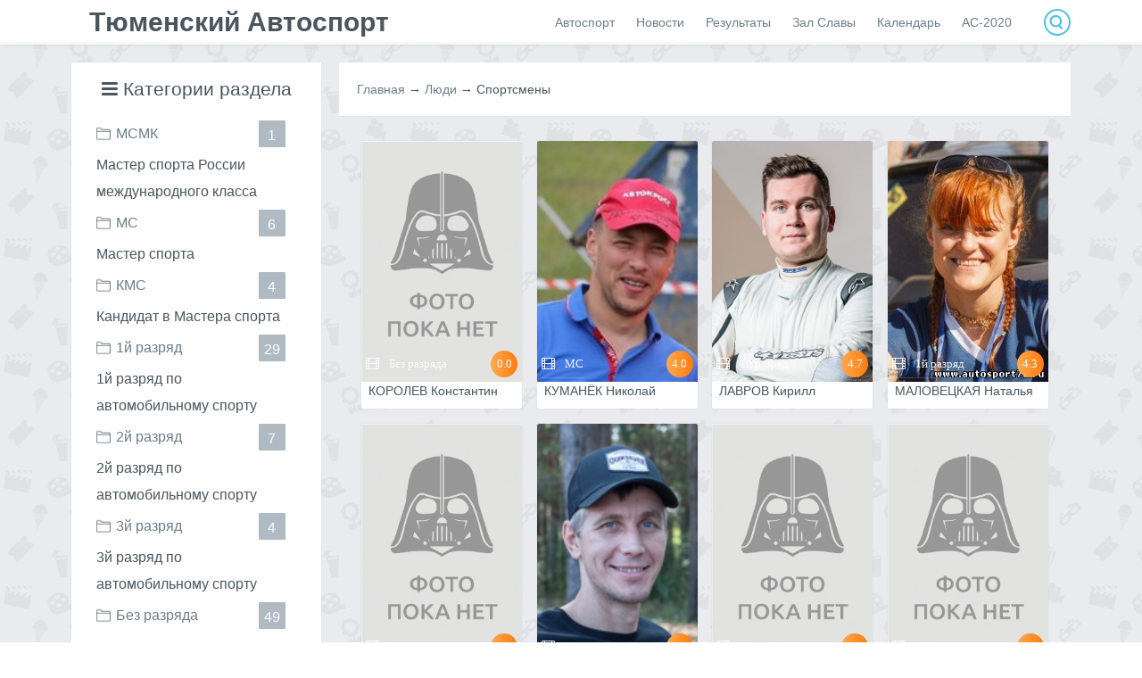

--- FILE ---
content_type: text/html; charset=UTF-8
request_url: https://www.autosport72.ru/load/mastera_sporta/1-5
body_size: 8697
content:
<html>
<head>
<title>Спортсмены - Люди - Сайт Тюменского автоспорта</title>
 <meta charset="utf-8"> 
 <meta http-equiv="X-UA-Compatible" content="IE=edge" />
 <meta name="viewport" content="width=device-width, initial-scale=1, maximum-scale=1">
 <link type="text/css" rel="stylesheet" href="/_st/my.css" />
 
 <!--[if lt IE 9]>
 <script src="http://html5shiv.googlecode.com/svn/trunk/html5.js"></script>
 <![endif]-->

	<link rel="stylesheet" href="/.s/src/base.min.css?v=221308" />
	<link rel="stylesheet" href="/.s/src/layer1.min.css?v=221308" />

	<script src="/.s/src/jquery-1.12.4.min.js"></script>
	
	<script src="/.s/src/uwnd.min.js?v=221308"></script>
	<script src="//s773.ucoz.net/cgi/uutils.fcg?a=uSD&ca=2&ug=999&isp=1&r=0.803301710278468"></script>
	<link rel="stylesheet" href="/.s/src/ulightbox/ulightbox.min.css" />
	<link rel="stylesheet" href="/.s/src/social2.css" />
	<script src="/.s/src/ulightbox/ulightbox.min.js"></script>
	<script>
/* --- UCOZ-JS-DATA --- */
window.uCoz = {"uLightboxType":1,"country":"US","layerType":1,"ssid":"322256451400133053506","site":{"domain":"autosport72.ru","id":"0smartdriveclub","host":"smartdriveclub.ucoz.ru"},"module":"load","language":"ru","sign":{"5458":"Следующий","7251":"Запрошенный контент не может быть загружен. Пожалуйста, попробуйте позже.","3125":"Закрыть","5255":"Помощник","7287":"Перейти на страницу с фотографией.","7253":"Начать слайд-шоу","7252":"Предыдущий","7254":"Изменить размер"}};
/* --- UCOZ-JS-CODE --- */

		function eRateEntry(select, id, a = 65, mod = 'load', mark = +select.value, path = '', ajax, soc) {
			if (mod == 'shop') { path = `/${ id }/edit`; ajax = 2; }
			( !!select ? confirm(select.selectedOptions[0].textContent.trim() + '?') : true )
			&& _uPostForm('', { type:'POST', url:'/' + mod + path, data:{ a, id, mark, mod, ajax, ...soc } });
		}
 function uSocialLogin(t) {
			var params = {"google":{"height":600,"width":700},"yandex":{"width":870,"height":515},"telegram":{"width":0,"height":0}};
			var ref = escape(location.protocol + '//' + ('www.autosport72.ru' || location.hostname) + location.pathname + ((location.hash ? ( location.search ? location.search + '&' : '?' ) + 'rnd=' + Date.now() + location.hash : ( location.search || '' ))));
			window.open('/'+t+'?ref='+ref,'conwin','width='+params[t].width+',height='+params[t].height+',status=1,resizable=1,left='+parseInt((screen.availWidth/2)-(params[t].width/2))+',top='+parseInt((screen.availHeight/2)-(params[t].height/2)-20)+'screenX='+parseInt((screen.availWidth/2)-(params[t].width/2))+',screenY='+parseInt((screen.availHeight/2)-(params[t].height/2)-20));
			return false;
		}
		function TelegramAuth(user){
			user['a'] = 9; user['m'] = 'telegram';
			_uPostForm('', {type: 'POST', url: '/index/sub', data: user});
		}
function loginPopupForm(params = {}) { new _uWnd('LF', ' ', -250, -100, { closeonesc:1, resize:1 }, { url:'/index/40' + (params.urlParams ? '?'+params.urlParams : '') }) }
/* --- UCOZ-JS-END --- */
</script>

	<style>.UhideBlock{display:none; }</style>
	<script type="text/javascript">new Image().src = "//counter.yadro.ru/hit;noadsru?r"+escape(document.referrer)+(screen&&";s"+screen.width+"*"+screen.height+"*"+(screen.colorDepth||screen.pixelDepth))+";u"+escape(document.URL)+";"+Date.now();</script><script type="text/javascript">if(['www.autosport72.ru','www.autosport72.ru'].indexOf(document.domain)<0)document.write('<meta http-equiv="refresh" content="0; url=https://www.autosport72.ru'+window.location.pathname+window.location.search+window.location.hash+'">');</script>
</head>
<body>

<div id="page">
<!--U1AHEADER1Z--><!-- Прелоадер -->
<div id="page-preloader">
<div class="cssload-dots">

</div>

<svg version="1.1" xmlns="http://www.w3.org/2000/svg">
 <defs>
 <filter id="goo">
 <feGaussianBlur in="SourceGraphic" result="blur" stdDeviation="12" ></feGaussianBlur>
 <feColorMatrix in="blur" mode="matrix" values="1 0 0 0 0 0 1 0 0 0 0 0 1 0 0 0 0 0 18 -7" result="goo" ></feColorMatrix>
 <!--<feBlend in2="goo" in="SourceGraphic" result="mix" ></feBlend>-->
 </filter>
 </defs>
</svg>
</div>
<header class="fadeIn animated">
 <div class="wrapper">
 <div><a id="logo" href="/">Тюменский Автоспорт</a> </div>
 <div id="top_right">
 <nav>
 <a href="javascript://" class="mobilemenu"><i class="fa fa-navicon"></i></a> 
 <div id="uNMenuDiv1" class="uMenuV"><ul class="uMenuRoot">
<li class="uWithSubmenu"><a  href="http://www.autosport72.ru/index/avtosport/0-9" ><span>Автоспорт</span></a><ul>
<li><a  href="http://www.raf.su" target="_blank"><span>Сайт РАФа</span></a></li>
<li><a  href="http://www.autosport72.ru/publ/" ><span>Наши достижения</span></a></li>
<li><a  href="http://www.autosport72.ru/publ/logotipy/1-1-0-111" ><span>Логотипы</span></a></li></ul></li>
<li class="uWithSubmenu"><a  href="http://www.autosport72.ru/news/" ><span>Новости</span></a><ul>
<li><a  href="http://www.autosport72.ru/news/anonsy/1-0-2" ><span>Анонсы</span></a></li>
<li><a  href="http://www.autosport72.ru/news/smi/1-0-3" ><span>СМИ</span></a></li>
<li><a  href="http://www.autosport72.ru/news/raf/1-0-4" ><span>РАФ</span></a></li></ul></li>
<li><a  href="http://www.autosport72.ru/news/rezultaty/1-0-1" ><span>Результаты</span></a></li>
<li><a  href="http://www.autosport72.ru/load/mastera_sporta/1" ><span>Зал Славы</span></a></li>
<li><a  href="https://calendar.google.com/calendar/embed?src=ove5eg6cvqm09njq9bp1uta99k%40group.calendar.google.com&ctz=Asia%2FYekaterinburg" target="_blank"><span>Календарь</span></a></li>
<li><a  href="http://www.autosport72.ru/publ/kho/1-1-0-112" ><span>АС-2020</span></a></li></ul></div>
 </nav>
 <form onsubmit="this.sfSbm.disabled=true" method="get" style="margin:0" action="/search/">
 <input type="text" name="q" maxlength="30" size="20" class="topqueryfield">
 <input type="submit" class="searchSbmFl" name="sfSbm" value="Найти" style="display:none;">
 </form>
 </div>
 </div> 
 </header><!--/U1AHEADER1Z-->
 <div id="main" class="fadeIn animated">
<div class="wrapper">
 <!-- <middle> -->
 <!--U1CLEFTER1Z--><aside>

 
 
 <section class="block">
 <div class="blocktitle"><i class="fa fa-navicon"></i> Категории раздела</div>
 <div class="blockcontent">
<table border="0" cellspacing="1" cellpadding="0" width="100%" class="catsTable"><tr>
					<td style="width:100%" class="catsTd" valign="top" id="cid6">
						<a href="/load/mastera_sporta/msmk/6" class="catName">МСМК</a>  <span class="catNumData" style="unicode-bidi:embed;">[1]</span> 
<div class="catDescr">Мастер спорта России международного класса</div>
					</td></tr><tr>
					<td style="width:100%" class="catsTd" valign="top" id="cid2">
						<a href="/load/mastera_sporta/a_ja/2" class="catName">МС</a>  <span class="catNumData" style="unicode-bidi:embed;">[6]</span> 
<div class="catDescr">Мастер спорта</div>
					</td></tr><tr>
					<td style="width:100%" class="catsTd" valign="top" id="cid3">
						<a href="/load/mastera_sporta/kms/3" class="catName">КМС</a>  <span class="catNumData" style="unicode-bidi:embed;">[4]</span> 
<div class="catDescr">Кандидат в Мастера спорта</div>
					</td></tr><tr>
					<td style="width:100%" class="catsTd" valign="top" id="cid4">
						<a href="/load/mastera_sporta/1j_razrjad/4" class="catName">1й разряд</a>  <span class="catNumData" style="unicode-bidi:embed;">[29]</span> 
<div class="catDescr">1й разряд по автомобильному спорту</div>
					</td></tr><tr>
					<td style="width:100%" class="catsTd" valign="top" id="cid7">
						<a href="/load/mastera_sporta/2j_razrjad/7" class="catName">2й разряд</a>  <span class="catNumData" style="unicode-bidi:embed;">[7]</span> 
<div class="catDescr">2й разряд по автомобильному спорту</div>
					</td></tr><tr>
					<td style="width:100%" class="catsTd" valign="top" id="cid8">
						<a href="/load/mastera_sporta/3j_razrjad/8" class="catName">3й разряд</a>  <span class="catNumData" style="unicode-bidi:embed;">[4]</span> 
<div class="catDescr">3й разряд по автомобильному спорту</div>
					</td></tr><tr>
					<td style="width:100%" class="catsTd" valign="top" id="cid5">
						<a href="/load/mastera_sporta/bez_razrjada/5" class="catName">Без разряда</a>  <span class="catNumData" style="unicode-bidi:embed;">[49]</span> 
					</td></tr></table>
 </div>
 
 
 </section>
 
 <script>
 $('.catNumData').each(function () {
 rtxt = $(this).text();
 n = rtxt.replace('[', '').replace(']', '')
 $(this).html(n);
 });
</script>
 
 
 
 
 <section class="block">
 <div class="blocktitle"><i class="fa fa-user"></i> Вход на сайт</div>
 <div class="blockcontent">
<div id="uidLogForm" class="auth-block" align="center">
				<div id="uidLogButton" class="auth-block-social">
					<div class="login-button-container"><button class="loginButton" onclick="window.open('https://login.uid.me/?site=0smartdriveclub&amp;ref='+escape(location.protocol + '//' + ('www.autosport72.ru' || location.hostname) + location.pathname + ((location.hash ? (location.search ? location.search + '&' : '?') + 'rnd=' + Date.now() + location.hash : (location.search || '' )))),'uidLoginWnd','width=580,height=450,resizable=yes,titlebar=yes')">Войти через uID</button></div>
					<div class="auth-social-list"><a href="javascript:;" onclick="return TWidgetLogin.auth();" id="tgauth" data-onauth="TelegramAuth(user)" data-social="telegram" class="login-with telegram" title="Войти через Telegram" rel="nofollow"><i></i></a>  <script src="/.s/src/telegram/auth.js"></script>
				<script>TWidgetLogin.init('widget_login', 6823424280, {"origin":"https:\/\/www.autosport72.ru","embed":1}, false, "ru");</script><a href="javascript:;" onclick="return uSocialLogin('yandex');" data-social="yandex" class="login-with yandex" title="Войти через Яндекс" rel="nofollow"><i></i></a><a href="javascript:;" onclick="return uSocialLogin('google');" data-social="google" class="login-with google" title="Войти через Google" rel="nofollow"><i></i></a></div>
					<div class="auth-block-switcher">
						<a href="javascript:;" class="noun" onclick="document.getElementById('uidLogButton').style.display='none';document.getElementById('baseLogForm').style.display='';" title="Используйте, если окно авторизации через uID не открывается">Старая форма входа</a>
					</div>
				</div>
				<div id="baseLogForm" class="auth-block-base" style="display:none">
		<script>
		sendFrm549516 = function( form, data = {} ) {
			var o   = $('#frmLg549516')[0];
			var pos = _uGetOffset(o);
			var o2  = $('#blk549516')[0];
			document.body.insertBefore(o2, document.body.firstChild);
			$(o2).css({top:(pos['top'])+'px',left:(pos['left'])+'px',width:o.offsetWidth+'px',height:o.offsetHeight+'px',display:''}).html('<div align="left" style="padding:5px;"><div class="myWinLoad"></div></div>');
			_uPostForm(form, { type:'POST', url:'/index/sub/', data, error:function() {
				$('#blk549516').html('<div align="left" style="padding:10px;"><div class="myWinLoadSF" title="Невозможно выполнить запрос, попробуйте позже"></div></div>');
				_uWnd.alert('<div class="myWinError">Невозможно выполнить запрос, попробуйте позже</div>', '', {w:250, h:90, tm:3000, pad:'15px'} );
				setTimeout("$('#blk549516').css('display', 'none');", '1500');
			}});
			return false
		}
		
		</script>

		<div id="blk549516" style="border:1px solid #CCCCCC;position:absolute;z-index:82;background:url('/.s/img/fr/g.gif');display:none;"></div>

		<form id="frmLg549516" class="login-form local-auth" action="/index/sub/" method="post" onsubmit="return sendFrm549516(this)" data-submitter="sendFrm549516">
			
			
			<table border="0" cellspacing="1" cellpadding="0" width="100%">
			
			<tr><td class="login-form-label" width="20%" nowrap="nowrap">E-mail:</td>
				<td class="login-form-val" ><input class="loginField" type="text" name="user" value="" size="20" autocomplete="username" style="width:100%;" maxlength="50"/></td></tr>
			<tr><td class="login-form-label">Пароль:</td>
				<td class="login-form-val"><input class="loginField" type="password" name="password" size="20" autocomplete="password" style="width:100%" maxlength="32"/></td></tr>
				
			</table>
			<table border="0" cellspacing="1" cellpadding="0" width="100%">
			<tr><td nowrap>
					<input id="remsection" type="checkbox" name="rem" value="1" checked="checked"/><label for="remsection">запомнить</label>
					</td>
				<td style="text-align:end" valign="top"><input class="loginButton" name="sbm" type="submit" value="Вход"/></td></tr>
			<tr><td class="login-form-links" colspan="2"><div style="text-align:center;"><a href="javascript:;" rel="nofollow" onclick="new _uWnd('Prm','Напоминание пароля',300,130,{ closeonesc:1 },{url:'/index/5'});return false;">Забыл пароль</a> | <a href="/register">Регистрация</a></div></td></tr>
			</table>
			
			<input type="hidden" name="a"    value="2" />
			<input type="hidden" name="ajax" value="1" />
			<input type="hidden" name="rnd"  value="516" />
			
			<div class="social-label">или</div><div class="auth-social-list"><a href="javascript:;" onclick="return TWidgetLogin.auth();" id="tgauth" data-onauth="TelegramAuth(user)" data-social="telegram" class="login-with telegram" title="Войти через Telegram" rel="nofollow"><i></i></a>  <script src="/.s/src/telegram/auth.js"></script>
				<script>TWidgetLogin.init('widget_login', 6823424280, {"origin":"https:\/\/www.autosport72.ru","embed":1}, false, "ru");</script><a href="javascript:;" onclick="return uSocialLogin('yandex');" data-social="yandex" class="login-with yandex" title="Войти через Яндекс" rel="nofollow"><i></i></a><a href="javascript:;" onclick="return uSocialLogin('google');" data-social="google" class="login-with google" title="Войти через Google" rel="nofollow"><i></i></a></div>
		</form></div></div>
 </div>
 </section>
 
 
 <div id="user-block">
 <div class="user-box">
 <img class="user-ava" alt="Гость" src="/img/noava.png"/>
 <div class="user-name">Привет, <a href="javascript:;" rel="nofollow" onclick="loginPopupForm(); return false;">Гость</a>!</div>
 </div>
 <ul class="user-nav">
 <li><a href="javascript:;" rel="nofollow" onclick="loginPopupForm(); return false;" class="sign-out"><i class="fa fa-sign-in"></i></a></li>
 <li><a href=" javascript:;" rel="nofollow" onclick="loginPopupForm(); return false; " class="user-profile"><i class="fa fa-user"></i></a></li>
 <li><a href="javascript:;" rel="nofollow" onclick="loginPopupForm(); return false;" class="user-comm"><i class="fa fa-envelope-o"></i></a></li>
 </ul>
 </div>
 <section class="block">
 <div class="blockcontent">
<!-- #2 'Информер #2' --><div class="last-comm"> <div class="cBlock1"> <div class="float_right">26.12.2016</div> <div class="eTitle">alferowagalya</div> <div class="cMessage"><a href="//www.autosport72.ru/news/1j_ehtap_otkrytogo_chempionata_tjumenskoj_oblasti_po_avtomobilnomu_sportu_trekovye_gonki/2016-12-19-423">1й этап Открытого Чемпионата Тюменской области по автомобильному спорту (трековые гонки)</a><br>У нас появились новые трассы? Настоящие, специализиро</div> </div> </div><div class="last-comm"> <div class="cBlock2"> <div class="float_right">19.12.2016</div> <div class="eTitle">ave-07</div> <div class="cMessage"><a href="//www.autosport72.ru/news/1j_ehtap_otkrytogo_chempionata_tjumenskoj_oblasti_po_avtomobilnomu_sportu_trekovye_gonki/2016-12-19-423">1й этап Открытого Чемпионата Тюменской области по автомобильному спорту (трековые гонки)</a><br>В связи с чем мероприятие проводится на ипподроме, а </div> </div> </div><div class="last-comm"> <div class="cBlock1"> <div class="float_right">12.04.2009</div> <div class="eTitle">neel</div> <div class="cMessage"><a href="//www.autosport72.ru/news/2009-03-03-40">Лучшие гонщики собрались на Алебашево</a><br>Здравствуйте. Появился вопрос к автору сайта: какова </div> </div> </div><div class="last-comm"> <div class="cBlock2"> <div class="float_right">06.04.2009</div> <div class="eTitle">Ilyger</div> <div class="cMessage"><a href="//www.autosport72.ru/news/2008-07-09-2">2 этап Летнего сезона!</a><br>Ух, ну наконец-то работает. А то сколько ни захожу - </div> </div> </div><div class="last-comm"> <div class="cBlock1"> <div class="float_right">06.04.2009</div> <div class="eTitle">Nikijer</div> <div class="cMessage"><a href="//www.autosport72.ru/news/2008-11-14-12">Ралли "Западная Сибирь - 2008"</a><br><a class="link" href="http://fivenews.ru/" rel="nofol</div> </div> </div>
 </div>
 <a href="htt://vk.com/autosport72">
<!-- <div class="add-news">
 <i class="fa fa-comment wedark"></i> Читать еще 
</div> -->
 </a>
</section>


 


 
<section class="block">
<div class="blocktitle">
<i class="fa fa-film"></i> Случайный пилот</div>
 <div class="blockcontent">
<div class="img-skos">  <a href="https://www.autosport72.ru/load/mastera_sporta/bez_razrjada/tokmakov_maksim/5-1-0-44">  <div class="title">ТОКМАКОВ Максим</div>  <img src="">  <div class="layer-img1"></div>  <div class="text">  <div class="icon">  <span class="float_left">  <i class="fa fa-star"></i> Рейтинг:   <span>0.0</span>  </span>  <span class="float_right">  <i class="fa fa-eye"></i> Просмотров:   <span>1673</span>  </span>  </div>  <div class="glass fadeIn animated">  <i class="fa fa-eye"></i>  </div>  </div>  </a>  </div>
 </div>
 </section>
 
 

<!-- VK Widget -->
<div id="vk_groups">&nbsp;</div>
<script type="text/javascript">
 VK.Widgets.Group("vk_groups", {mode: 2, width: "200", height: "400"}, 81580091);
</script> 
 
 </aside><!--/U1CLEFTER1Z-->
 <div id="content" class="category">
 <div class="cat_meta"><a href="http://autosport72.ru/"><!--<s5176>-->Главная<!--</s>--></a> &rarr; <a href="/load/">Люди</a> &rarr; Спортсмены</div> 
 <!-- <body> -->
<div style="margin-bottom: 20px">
				<span style="display:none;" class="fpaping"></span>
			</div><script>
			var other_filters_params="",t="";
			$(".other_filter").each(function( ) {
				this.selectedIndex > 0 && ( other_filters_params += t + this.id + "=" + this.value, t="&" )
			});

			function spages(p, link, s ) {
				if ( 1) return !!location.assign(link.href);
				ajaxPageController.showLoader();
				if ( other_filters_params.length && other_filters_params.indexOf('?') < 0 ) {
					other_filters_params = '?' + other_filters_params;
				}
				_uPostForm('', { url:link.attributes.href.value + other_filters_params, data:{ ajax:1 } } )
			}

			function ssorts(p, cu, seo ) {
				if ( 1 ) {
					if ( seo&&seo=='1'){var uu=cu+'?sort='+p;var sort=false;var filter1=false;var filter2=false;var filter3=false;var pageX=false;tmp=[];var items=location.search.substr(1).split("&");for (var index=0;index<items.length;index++){tmp=items[index].split("=");if ( tmp[0]&&tmp[1]&&(tmp[0]=='sort')){sort=tmp[1];}if ( tmp[0]&&tmp[1]&&(tmp[0]=='filter1')){filter1=tmp[1];}if ( tmp[0]&&tmp[1]&&(tmp[0]=='filter2')){filter2=tmp[1];}if ( tmp[0]&&tmp[1]&&(tmp[0]=='filter3')){filter3=tmp[1];}if ( tmp[0]&&!tmp[1]){if ( tmp[0].match(/page/)){pageX=tmp[0];}}}if ( filter1){uu+='&filter1='+filter1;}if ( filter2){uu+='&filter2='+filter2;}if ( filter3){uu+='&filter3='+filter3;}if ( pageX){uu+='&'+pageX}document.location.href=uu+((other_filters_params!='')?'&'+other_filters_params:''); return;}
					document.location.href='/load/mastera_sporta/1-1-'+p+''+'?' + other_filters_params;
					return
				}
				ajaxPageController.showLoader();
				if ( other_filters_params.length && other_filters_params.indexOf('?') < 0 ) {
					other_filters_params = '?' + other_filters_params;
				}
				_uPostForm('', { url:'/load/mastera_sporta/1-1-' + p + '-0-0-0-0-' + Date.now() + other_filters_params });
			}</script>

			<div id="allEntries"><div id="entryID55"><div class="img-box">

<a href="/load/mastera_sporta/bez_razrjada/korolev_konstantin/5-1-0-55" class="inf_a serial-item"><img src="/img/noimage.jpg">
 <div class="cat-name"><i class="fa fa-film"></i> Без разряда</div><div class="poster-rate"><span>0.0<span></div><span class="play"><i class="fa fa-play-circle-o"></i></span><p class="title_poster">КОРОЛЕВ Константин</p>
</a>
</div></div><div id="entryID22"><div class="img-box">

<a href="/load/mastera_sporta/a_ja/kumanjok_nikolaj/2-1-0-22" class="inf_a serial-item"><img src="/_ld/0/60792045.jpg">
 <div class="cat-name"><i class="fa fa-film"></i> МС</div><div class="poster-rate"><span>4.0<span></div><span class="play"><i class="fa fa-play-circle-o"></i></span><p class="title_poster">КУМАНЁК Николай</p>
</a>
</div></div><div id="entryID86"><div class="img-box">

<a href="/load/mastera_sporta/1j_razrjad/lavrov_kirill/4-1-0-86" class="inf_a serial-item"><img src="/_ld/0/69507599.jpg">
 <div class="cat-name"><i class="fa fa-film"></i> 1й разряд</div><div class="poster-rate"><span>4.7<span></div><span class="play"><i class="fa fa-play-circle-o"></i></span><p class="title_poster">ЛАВРОВ Кирилл</p>
</a>
</div></div><div id="entryID2"><div class="img-box">

<a href="/load/mastera_sporta/1j_razrjad/maloveckaja_natalja_mikhajlovna/4-1-0-2" class="inf_a serial-item"><img src="/_ld/0/78873001.jpg">
 <div class="cat-name"><i class="fa fa-film"></i> 1й разряд</div><div class="poster-rate"><span>4.3<span></div><span class="play"><i class="fa fa-play-circle-o"></i></span><p class="title_poster">МАЛОВЕЦКАЯ Наталья</p>
</a>
</div></div><div id="entryID35"><div class="img-box">

<a href="/load/mastera_sporta/bez_razrjada/menshhikov_daniil/5-1-0-35" class="inf_a serial-item"><img src="/img/noimage.jpg">
 <div class="cat-name"><i class="fa fa-film"></i> Без разряда</div><div class="poster-rate"><span>0.0<span></div><span class="play"><i class="fa fa-play-circle-o"></i></span><p class="title_poster">МЕНЩИКОВ Даниил</p>
</a>
</div></div><div id="entryID79"><div class="img-box">

<a href="/load/mastera_sporta/bez_razrjada/mikunov_andrej/5-1-0-79" class="inf_a serial-item"><img src="/_ld/0/27531760.jpg">
 <div class="cat-name"><i class="fa fa-film"></i> Без разряда</div><div class="poster-rate"><span>0.0<span></div><span class="play"><i class="fa fa-play-circle-o"></i></span><p class="title_poster">МИКУНОВ Андрей</p>
</a>
</div></div><div id="entryID88"><div class="img-box">

<a href="/load/mastera_sporta/1j_razrjad/mikhajlishin_aleksandr/4-1-0-88" class="inf_a serial-item"><img src="/img/noimage.jpg">
 <div class="cat-name"><i class="fa fa-film"></i> 1й разряд</div><div class="poster-rate"><span>0.0<span></div><span class="play"><i class="fa fa-play-circle-o"></i></span><p class="title_poster">МИХАЙЛИШИН Александр</p>
</a>
</div></div><div id="entryID90"><div class="img-box">

<a href="/load/mastera_sporta/1j_razrjad/mikhajlov_aleksandr/4-1-0-90" class="inf_a serial-item"><img src="/img/noimage.jpg">
 <div class="cat-name"><i class="fa fa-film"></i> 1й разряд</div><div class="poster-rate"><span>0.0<span></div><span class="play"><i class="fa fa-play-circle-o"></i></span><p class="title_poster">МИХАЙЛОВ Александр</p>
</a>
</div></div><div id="entryID13"><div class="img-box">

<a href="/load/mastera_sporta/bez_razrjada/mkrtchjan_mek/5-1-0-13" class="inf_a serial-item"><img src="/_ld/0/88457710.jpg">
 <div class="cat-name"><i class="fa fa-film"></i> Без разряда</div><div class="poster-rate"><span>0.0<span></div><span class="play"><i class="fa fa-play-circle-o"></i></span><p class="title_poster">МКРТЧЯН Мек</p>
</a>
</div></div><div id="entryID60"><div class="img-box">

<a href="/load/mastera_sporta/bez_razrjada/muzyka_jurij/5-1-0-60" class="inf_a serial-item"><img src="/_ld/0/93588559.jpg">
 <div class="cat-name"><i class="fa fa-film"></i> Без разряда</div><div class="poster-rate"><span>0.0<span></div><span class="play"><i class="fa fa-play-circle-o"></i></span><p class="title_poster">МУЗЫКА Юрий</p>
</a>
</div></div><div id="entryID64"><div class="img-box">

<a href="/load/mastera_sporta/1j_razrjad/nikolaev_vladimir/4-1-0-64" class="inf_a serial-item"><img src="/img/noimage.jpg">
 <div class="cat-name"><i class="fa fa-film"></i> 1й разряд</div><div class="poster-rate"><span>0.0<span></div><span class="play"><i class="fa fa-play-circle-o"></i></span><p class="title_poster">НИКОЛАЕВ Владимир</p>
</a>
</div></div><div id="entryID24"><div class="img-box">

<a href="/load/mastera_sporta/bez_razrjada/nikolajchuk_aleksej/5-1-0-24" class="inf_a serial-item"><img src="/img/noimage.jpg">
 <div class="cat-name"><i class="fa fa-film"></i> Без разряда</div><div class="poster-rate"><span>0.0<span></div><span class="play"><i class="fa fa-play-circle-o"></i></span><p class="title_poster">НИКОЛАЙЧУК Алексей</p>
</a>
</div></div></div>
 <span class="pagesBlockuz2"><a class="swchItem1" href="/load/mastera_sporta/1"  onclick="spages('1', this, '3' ); return false;" ><span>1-12</span></a> <a class="swchItem1" href="/load/mastera_sporta/1-2"  onclick="spages('2', this, '3' ); return false;" ><span>13-24</span></a> <a class="swchItem1" href="/load/mastera_sporta/1-3"  onclick="spages('3', this, '3' ); return false;" ><span>25-36</span></a> <a class="swchItem1" href="/load/mastera_sporta/1-4"  onclick="spages('4', this, '3' ); return false;" ><span>37-48</span></a> <b class="swchItemA1"><span>49-60</span></b> <a class="swchItem1" href="/load/mastera_sporta/1-6"  onclick="spages('6', this, '3' ); return false;" ><span>61-72</span></a> <a class="swchItem1" href="/load/mastera_sporta/1-7"  onclick="spages('7', this, '3' ); return false;" ><span>73-84</span></a> <a class="swchItem1" href="/load/mastera_sporta/1-8"  onclick="spages('8', this, '3' ); return false;" ><span>85-96</span></a> <a class="swchItem1" href="/load/mastera_sporta/1-9"  onclick="spages('9', this, '3' ); return false;" ><span>97-100</span></a> </span> 
 <!-- </body> -->
 </div>
 <!-- </middle> -->
 </div><!--//endwrapper-->
 </div><!--//endmain-->
</div><!--//endpage-->

<div class="page-buffer"></div>
<!--U1BFOOTER1Z--><footer id="footer">
<div class="go-top"> 
<a href="#" id="goTop" class="fa fa-angle-double-up fa-2x">
</a> 
</div> 
 <div class="copyright">
 <div class="wrapper">
 <div class="float_left">Design: <a href="http://utemplate.pro/shop/589/desc/picflic-movie">Autosport72</a></div>
 <div class="float_right"><!-- "' --><span class="pbWdzWe3">Сделать <a href="https://www.ucoz.ru/">бесплатный сайт</a> с <a href="https://www.ucoz.ru/">uCoz</a></span><!-- Yandex.Metrika counter --><script src="//mc.yandex.ru/metrika/watch.js" type="text/javascript"></script><script type="text/javascript">try { var yaCounter24995684 = new Ya.Metrika({id:24995684});} catch(e) { }</script><noscript><div><img src="//mc.yandex.ru/watch/24995684" style="position:absolute; left:-9999px;" alt="" /></div></noscript><!-- /Yandex.Metrika counter --> </div>
 </div>
 </div>
</footer>
<script>$(window).on('load', function () {
 var $preloader = $('#page-preloader'),
 $spinner = $preloader.find('.spinner');
 $spinner.fadeOut();
 $preloader.delay(350).fadeOut('slow');
});</script>
<script type="text/javascript" src="/js/mainmenu.js"></script>
<script type="text/javascript" src="/js/jquery.nicescroll.min.js"></script>
<script type="text/javascript" src="/js/bxslider.min.js"></script>
<script>
 $('.m-slider').bxSlider({
 adaptiveHeight: true,
 mode: 'fade',
 auto: true,
 pause: 30000
 });
</script>

<!--/U1BFOOTER1Z-->
</body>
</html>
<!-- 0.16353 (s773) -->

--- FILE ---
content_type: text/css
request_url: https://www.autosport72.ru/_st/my.css
body_size: 9553
content:
@charset "utf-8";

@import url(http://fonts.googleapis.com/css?family=Open+Sans:300,700,400,600);

@import url(http://fonts.googleapis.com/css?family=PT+Sans+Narrow&subset=latin,cyrillic);

@import url(/css/media.css);

@import url(/css/animate.css);

@import url(/css/font-awesome.css);

::-webkit-scrollbar-track {
 background-color: #f5f8fa;
 webkit-box-shadow: inset 0 0 6px rgba(0, 0, 0, 0.3);
}

::-webkit-scrollbar {
 background-color: #f5f8fa;
 height: 6px;
 width: 6px;
}

::-webkit-scrollbar-thumb {
 background-color: #43c0fa;
}

* {
 box-sizing: border-box;
 moz-box-sizing: border-box;
 o-box-sizing: border-box;
}

html,body {
 height: 100%;
}

@-webkit-keyframes fade-in {
 0% {
 opacity: 0;
 }

 100% {
 opacity: 1;
 }
}

@-moz-keyframes fade-in {
 0% {
 opacity: 0;
 }

 100% {
 opacity: 1;
 }
}

@-o-keyframes fade-in {
 0% {
 opacity: 0;
 }

 100% {
 opacity: 1;
 }
}

@keyframes fade-in {
 0% {
 opacity: 0;
 }

 100% {
 opacity: 1;
 }
}

body {
 color: #49565E;
 font-family: 'Open Sans', sans-serif;
 font-size: 14px;
 line-height: 20px;
}

html,body,h1,h2,h3,h4,h5,h6,ul,li,p,menu {
 margin: 0;
 padding: 0;
}

ul,li {
 list-style: none;
}

input,button,textarea {
 outline: none;
}

article,aside,details,figcaption,figure,footer,header,hgroup,main,nav,section,summary,blockquote {
 display: block;
}

article ul {
 padding: 0 0 0 40px;
}

article li {
 list-style: initial;
 padding: 5px 0;
}

article p {
 margin: 10px 0;
}

blockquote {
 background: #434354;
 color: #fff5f8faf;
 font-style: italic;
 margin: 0;
 padding: 20px;
}

strong {
 font-weight: bold;
}

img {
 border: 0;
 max-width: 100%;
}

button,input,optgroup,select,textarea {
 color: inherit;
 font: inherit;
 margin: 0;
}

table {
 border-collapse: collapse;
 border-spacing: 0;
}

td,th {
 padding: 0;
}

hr {
 border: 0px solid #f5f8fa;
 border-bottom-width: 1px;
 display: block;
 height: 0;
}

a {
 color: #6A7E8A;
 moz-transition: .5s;
 o-transition: .5s;
 text-decoration: none;
 transition: .5s;
 webkit-transition: .5s;
}

a:active,
a:hover {
 color: #fa6e52;
 outline: 0;
}

h1 {
 color: #1d3037;
 font-size: 24px;
 font-weight: 400;
 line-height: 30px;
 margin: 20px 0;
}

h2 {
 font-size: 20px;
 font-weight: 400;
 padding: 20px 0;
}

h3 {
 color: #3a3a3a;
 font-size: 18px;
 font-weight: 400;
 margin: 15px 0;
}

h4 {
 font-size: 16px;
 font-weight: normal;
 margin: 10px 0;
}

h5 {
 font-size: 14px;
 font-weight: normal;
 margin: 5px 0;
}

input[type=text],
input[type=password],
textarea {
 border: 1px solid #e6eaf0;
 border-radius: 0;
 font-family: 'PT Sans', Verdana, sans-serif;
 padding: 5px 10px;
 webkit-appearance: none;
 webkit-border-radius: 0;
}

textarea.mchat, input.mchat {
 height: 30px;
}

input[type=text]:focus,
input[type=text]:active,
textarea:focus,
textarea:active,
input[type=password]:focus,
input[type=password]:active {
 border: 1px solid #c9d0d6;
}

input[type=radio] {
 background: #f5f8fa;
 cursor: pointer;
 height: 10px;
 margin: 10px 5px 10px 5px;
 position: relative;
}

input[type=radio]:before {
 background: #f5f8fa;
 border: 1px solid #e6eaed;
 border-radius: 10px;
 content: "";
 cursor: pointer;
 height: 15px;
 left: -3px;
 position: absolute;
 top: -3px;
 width: 15px;
}

input[type=radio]:checked:before {
 border: 1px solid #e3625d;
}

input[type=radio]:checked:after {
 background: #e3625d;
 border-radius: 50%;
 content: "";
 height: 9px;
 left: 1px;
 position: absolute;
 top: 1px;
 width: 9px;
}

input[type=checkbox] {
 height: 16px;
 position: relative;
 width: 16px;
}

input[type=checkbox]:before {
 background: #f5f8fa;
 border: 1px solid #e6eaed;
 content: "";
 height: 16px;
 left: 0;
 position: absolute;
 top: 0;
 width: 16px;
}

input[type=checkbox]:checked:before {
 background: #f5f8fa url(/img/checked.png) center center no-repeat;
}

label {
 cursor: pointer;
 font-size: 13px;
}

input[type=submit].uf-btn {
 color: #000;
}

input[type=submit],
.button,
input[type=button],
input[type=reset] {
 background: #656e78;
 border: 0;
 border-radius: 3px 3px 3px 3px;
 color: #fff;
 cursor: pointer;
 padding: 4px 8px;
 webkit-border-radius: 3px 3px 3px 3px;
 width: auto !important;
}

input[type=submit]:hover,
.button:hover,
input[type=button]:hover,
input[type=reset]:hover,
button:hover,
.tov_desc .goodsbutton:hover {
 background-color: #424952;
}

button {
 background-color: #e3625d;
 border: none;
 border-radius: 0;
 color: #ffffff;
 cursor: pointer;
 font-size: 14px;
 font-weight: bold;
 moz-transition: all 0.3s ease;
 o-transition: all 0.3s ease;
 padding: 6px 15px;
 text-transform: uppercase;
 transition: all 0.3s ease;
 webkit-appearance: none;
 webkit-border-radius: 0;
}

select {
 border: 1px solid #e6eaed;
 background-color: #e6eaed;
 font-weight: normal;
 outline: none;
 padding: 2px 5px;
}

#page {
 background: #EAEBEF url('/img/kinobg.jpg') fixed;
 color: #49565E;
 margin-bottom: -100px;
 min-height: 100%;
 padding-bottom: 100px;
}

.page-buffer {
 clear: both;
 height: 100px;
}

.wrapper {
 margin: 0 auto;
 max-width: 1160px;
 width: 100%;
}

.float_left {
 float: left;
}

.float_right {
 float: right;
}

.centertext {
 text-align: center;
}

.clearfix:after,
.clearfix:before {
 clear: both;
 content: " ";
 display: block;
 height: 0;
 overflow: hidden;
}

.table {
 display: table;
 width: 100%;
}

.table-cell {
 display: table-cell;
 vertical-align: middle;
}

.transition {
 moz-transition: all 0.3s ease;
 o-transition: all 0.3s ease;
 transition: all 0.3s ease;
 webkit-transition: all 0.3s ease;
}

.mobilemenu {
 display: none;
 font-size: 32px;
 line-height: 50px;
 moz-transition: all 0.7s ease;
 o-transition: all 0.7s ease;
 text-align: center;
 transition: all 0.7s ease;
 webkit-transition: all 0.7s ease;
}

header .mobileclicked span {
 background-color: #23a4cc;
}

.mobileclicked + .uMenuV .uMenuRoot {
 opacity: 1;
 transition: top .3s ease, opacity .3s ease;
 visibility: visible;
}

header {
 background: #fff;
 border-bottom: 3px solid #f5f8fa;
 -webkit-box-shadow: 0px 0px 5px 0px rgba(50, 50, 50, 0.1);
 -moz-box-shadow: 0px 0px 5px 0px rgba(50, 50, 50, 0.1);
 box-shadow: 0px 0px 5px 0px rgba(50, 50, 50, 0.1);
 height: 50px;
 line-height: 50px;
 position: fixed;
 width: 100%;
 z-index: 1000;
}

header #logo {
 color: #49565e;
 float: left;
 font-size: 30px;
 font-weight: bold;
 left: 20px;
 position: relative;
}

header #top_right {
 float: right;
}

header nav {
 float: left;
}

header a {
 font-size: 14px;
 font-weight: normal;
}

header nav ul li {
 float: left;
 padding-right: 8px;
}

header form {
 float: right;
}

header form input[type=text] {
 background: #fff url('/img/search_site.png') right 6px center no-repeat;
 border: 2px solid #4ec0e6;
 border-radius: 15px;
 color: #625b6e;
 height: 30px;
 width: 30px; 
 line-height: 30px;
 margin-left: 20px;
 margin-top: 10px; 
 moz-transition: width 0.5s ease;
 o-transition: width 0.5s ease;
 padding: 0 0 0 10px;
 transition: width 0.5s ease;
 webkit-transition: width 0.5s ease;

}

header form input[type=text]:hover,
header form input[type=text]:focus,
header form input[type=text]:active {
 border: 2px solid #3db2d9;
 color: #625b6e;
 padding: 0 0 0 10px;
 position: relative;
 width: 200px;
}

.line {
 clear: both;
}

/* MENU HEADER */
.uMenuRoot {
 float: left;
 width: 100%;
 list-style: none;
 margin-bottom: 10px;
}

.uMenuRoot li {
 float: left;
 position: relative;
 display: block;
}

.uMenuRoot li a {
 display: block;
 padding: 0 8px;
 text-decoration: none;
 -moz-border-radius: 1px;
 -webkit-border-radius: 1px;
 border-radius: 1px;
}

.uMenuRoot li a:hover {
 background: #f5f8fa;
 text-decoration: none;
}

/*--- ВЫПАДАЮЩИЕ ПУНКТЫ ---*/
.uMenuRoot ul {
 height: 35px;
 line-height: 35px;
 width: 100%;
 min-width: 150px;
 list-style: none;
 position: absolute;
 left: -9999px;
 /* Скрываем за экраном, когда не нужно (данный метод лучше, чем display:none;) */
 opacity: 0;
 /* Устанавливаем начальное состояние прозрачности */
 -webkit-transition: 0.25s linear opacity;
 /* В Webkit выпадающие пункты будут проявляться */
 ;
}

.uMenuRoot ul li {
 padding-top: 2px;
 /* Вводим отступ между li чтобы создать иллюзию разделенных пунктов меню */
 float: none;
}

.uMenuRoot ul a {
 white-space: nowrap;
 /* Останавливаем перенос текста и создаем многострочный выпадающий пункт */
 display: block;
}

.uMenuRoot li:hover ul {
 /* Выводим выпадающий пункт при наведении курсора */
 left: 0;
 /* Приносим его обратно на экран, когда нужно */
 opacity: 1;
 /* Делаем непрозрачным */
 ;
}

.uMenuRoot li:hover a {
 /* Устанавливаем стили для верхнего уровня, когда выводится выпадающий список */
 background: #f5f8fa;
 text-decoration: none;
}

.uMenuRoot li:hover ul a {
 /* Изменяем некоторые стили верхнего уровня при выводе выпадающего пункта */
 text-decoration: none;
 -webkit-transition: -webkit-transform 0.075s linear;
}

.uMenuRoot li:hover ul li a:hover {
 /* Устанавливаем стили для выпадающих пунктов, когда курсор наводится на конкретный пункт */
 background: #e6eaed;
 text-decoration: none;
 -webkit-transition: background 500ms ease;
 -moz-transition: background 500ms ease;
 -ms-transition: background 500ms ease;
 -o-transition: background 500ms ease;
 transition: background 500ms ease;
}

#main,#mainpage {
 overflow: hidden;
 padding: 70px 0;
}

aside {
 color: #49565e;
 float: left;
 padding-right: 20px;
 width: 300px;
}

.block {
 background: #fff;
 border-radius: 1px;
 margin-bottom: 40px;
 moz-border-radius: 1px;
 o-border-radius: 1px;
 webkit-border-radius: 1px;
 -webkit-box-shadow: 0px 0px 2px 0px rgba(50, 50, 50, 0.1);
 -moz-box-shadow: 0px 0px 2px 0px rgba(50, 50, 50, 0.1);
 box-shadow: 0px 0px 2px 0px rgba(50, 50, 50, 0.1);
}

aside .block {
 margin-bottom: 20px;
 padding: 20px;
}

#content {
 background: #fff;
 border-radius: 1px;
 moz-border-radius: 1px;
 o-border-radius: 1px;
 overflow: hidden;
 webkit-border-radius: 1px;
 -webkit-box-shadow: 0px 0px 2px 0px rgba(50, 50, 50, 0.1);
 -moz-box-shadow: 0px 0px 2px 0px rgba(50, 50, 50, 0.1);
 box-shadow: 0px 0px 2px 0px rgba(50, 50, 50, 0.1);
 margin: 0 auto;
}

#content.nopadding {
 background: none;
 box-shadow: none;
 moz-box-shadow: none;
 padding: 0;
 webkit-box-shadow: none;
}

#iplus input {
 width: auto !important;
}

ul[id*="uStarRating"] a,
#shop-basket a.remove {
 moz-transition: none;
 transition: none;
 webkit-transition: none;
}

.uComment {
 margin: 0 -20px !important;
 padding: 10px 20px !important;
 border-bottom: 1px solid #f5f5f5 !important;
 -webkit-transition: all 500ms ease;
 -moz-transition: all 500ms ease;
 -ms-transition: all 500ms ease;
 -o-transition: all 500ms ease;
 transition: all 500ms ease;
}

.uComment:hover {
 background: #f9f9f9 !important;
}

.uComment .uc-avatar img,
.uComForm-inner .ucf-avatar img {
 border-radius: 100%;
}

.com-order-block {
 background: #f9f9f9;
 padding: 8px;
 margin: 0 -20px;
 border: 1px solid #f5f5f5;
}

.ucf-message-wrap .wysibb {
 border-radius: none !important;
}

.uComForm-inner .uf-form textarea {
 border: 1px solid #d6d6d6 !important;
 color: #848484 !important;
 font-size: 12px !important;
 line-height: 20px !important;
}

.catsTd,
#uNMenuDiv2 li {
 height: 30px;
 line-height: 30px;
 padding: 0 8px 0 8px;
 position: relative;
 -webkit-transition: all 500ms ease;
 -moz-transition: all 500ms ease;
 -ms-transition: all 500ms ease;
 -o-transition: all 500ms ease;
 transition: all 500ms ease;
}

.catsTd a {
 background: url("/img/archive.png") 0 50% no-repeat scroll transparent;
 padding: 0px 0px 0px 14px;
 padding-left: 22px;
 display: block;
}

.catsTable a {
 display: inline-block;
 margin: 5px 0;
 word-break: break-word;
}

.catsTd:hover,
#uNMenuDiv2 li:hover {
 background: #f5f8fa;
}

.catsTable a {
 display: inline-block;
 margin: 5px 0;
 word-break: break-word;
}

.catsTable .catNumData {
 background: #b0bac2;
 border-radius: 1px;
 color: #fff;
 height: 30px;
 padding: 2px 3px 0 2px;
 position: absolute;
 right: 20px;
 text-align: center;
 top: 5px;
 width: 30px;
}

form[name*="mform"] td {
 padding: 5px 0px;
}

div.fakefile input[type=button] {
 height: auto !important;
 width: auto !important;
}

.uploaderPhotosContainer input.file {
 height: 39px !important;
 width: 107px !important;
}

.cBlock1:hover,
.cBlock2:hover {
 background: #f5f8fa;
}

.uf-soc-openselect {
 margin-bottom: 10px;
}

#uf-register .uf-soc-icons ul li b {
 padding-left: 36px !important;
 top: 3px !important;
 white-space: nowrap;
 width: auto !important;
}

.answer-link {
 padding: 0 0 0 5px;
 vertical-align: top;
}

a.uc-profile-link {
 color: #1d3037;
 font-weight: 600;
 padding: 0 3px;
}

a.uc-profile-link:hover {
 color: #43c0fa;
}

.blocktitle {
 display: block;
 font-size: 20px;
 margin-bottom: 20px;
 text-align: center;
 font-size: 1.3rem;
 font-family: 'PT Sans', Verdana, sans-serif;
}

.calMonth {
 font: 300 20px 'Open Sans';
 padding: 15px;
}

.calTable {
 background: #28323B url("/img/calendar_bg.jpg") no-repeat;
 background-size: cover;
 border-collapse: collapse;
 margin: -20px;
 overflow: hidden;
 table-layout: fixed;
 width: 280px;
}

.calWday,.calWdaySe,.calWdaySu {
 color: #fff;
 font: 300 15px 'Open Sans';
 padding: 10px;
}

.calMday,.calMdayIs,.calMdayA,.calMdayIsA {
 color: #ccc;
 font: 15px 'Open Sans';
 padding: 15px;
}

.calMdayA {
 color: #fff;
}

.calMonth a,.calMdayIs a,.calMdayIsA a {
 color: #fff;
}

.calMonthLink {
 color: #fff;
 font-size: 1.2em;
 text-decoration: none!important;
}

.block .calMonth a:first-child {
 border-bottom: 10px solid transparent;
 border-right: 8px solid #4ec0e6;
 border-top: 10px solid transparent;
 float: left;
 font-size: 0;
 height: 0;
 margin-left: 5px;
 width: 0;
}

.block .calMonth a:last-child {
 border-bottom: 10px solid transparent;
 border-left: 8px solid #4ec0e6;
 border-top: 10px solid transparent;
 float: right;
 font-size: 0;
 height: 0;
 margin-right: 5px;
 width: 0;
}

.calMonth {
 font-size: 14px;
 font-weight: 400;
 padding: 10px;
}

.calWday,.calWdaySe,.calWdaySu {
 font-size: 11px;
 font-weight: 400;
 padding: 5px;
}

.calMday,.calMdayIs,.calMdayA,.calMdayIsA {
 font-size: 11px;
 font-weight: 400;
 padding: 10px;
}

.calWday,.calWdaySe,.calWdaySu {
 background: rgba(255,255,255,.3);
}

.calMdayA {
 background: #4ec0e6;
}

.calMdayIs a {
 color: #39d7ff;
}

.calMdayIs a:hover {
 border-bottom: 1px dotted #4095b4;
}

.tOnline {
 margin-top: 10px;
}

.pollQue {
 font-size: 13px !important;
 margin-bottom: 10px;
}

.pollButton {
 margin: 10px 0;
}

.pollButton input {
 padding: 10px 20px;
}

.pollLnk {
 text-align: center;
}

.pollLnk a {
 color: #909090;
 display: inline-block;
 font-size: 12px;
 padding: 5px;
}

.pollLnk a:hover {
 color: #e3625d;
}

.pollTot {
 color: #909090;
 font-size: 12px;
 text-align: center;
}

.pollTot b {
 color: #49565e;
}

div[class*="cBlock"] {
 padding: 0 10px 15px 0;
}

.mini_time {
 color: #aaaaaa;
 float: right;
}

.cMessage {
 color: #454849;
 padding-top: 5px;
}

.mini_send {
 margin: 20px 0 12px 0;
}

.mini_send input[name="code"] {
 float: left;
 margin-right: 10px;
 width: 52% !important;
}

.mini_send input[type=text] {
 border-radius: 5px;
 height: 36px;
 margin-bottom: 10px;
}

.mini_message {
 display: table-cell;
 width: 180px;
}

.mini_message textarea {
 max-width: 190px;
 min-height: 140px;
 width: 100%;
}

.mini_sendbutons {
 display: table-cell;
 position: relative;
 text-align: center;
 vertical-align: top;
}

.mini_sendbutons div {
 margin-top: 5px;
 width: auto !important;
}

.mini_textarea_block {
 display: table;
 width: 100%;
}

.mini_sendbutons input[type=submit] {
 bottom: 0;
 left: 50%;
 margin-left: -20px;
 padding: 5px 10px;
 position: absolute;
 width: 40px !important;
}

footer {
 color: #fff;
 font-size: 12px;
 margin-top: -60px;
 min-height: 60px;
}

.copyright {
 background-color: #424952;
 min-height: 60px;
 overflow: hidden;
}

.copyright .float_left,
.copyright .float_right {
 padding: 20px 0;
}

.whitelink, .copyright a {
 color: #aab3bd;
}

.whitelink:hover {
 color: #fff;
 text-decoration: underline;
}

.pagination,.catPages1,.catPages2,.pagesBlockuz1,.pagesBlockuz2,.plist {
 display: block;
 padding: 20px 0;
 text-align: center;
}

.pagination a,.swchItem,.swchItem1 {
 background-color: #788B97;
 border: 0;
 border-radius: 3px 3px 3px 3px;
 color: #fff!important;
 cursor: pointer;
 padding: 4px 8px;
 webkit-border-radius: 3px 3px 3px 3px;
 width: auto!important;
}

.swchItemA,.pgSwchA,.swchItemA1 {
 background-color: #5F717C;
 border: 0;
 border-radius: 3px 3px 3px 3px;
 color: #fff!important;
 cursor: pointer;
 padding: 4px 8px;
 webkit-border-radius: 3px 3px 3px 3px;
 width: auto!important;
}

.pagination a.pag_active,.pagination a:hover,.swchItem:hover,.swchItem1:hover {
 background-color: #5F717C;
 color: #fff;
}

.category {
 background: none!important;
 box-shadow: none!important;
 moz-box-shadow: none!important;
 padding: 0 !important;
 webkit-box-shadow: none!important;
}

.category .goods-list .list-item:nth-child(3n) {
 margin: 0 0 20px 0;
}

.category .cat_meta {
 background: #fff;
 margin-bottom: 20px;
 overflow: hidden;
 padding: 20px;
}

.cat_meta {
 -webkit-box-shadow: 0px 0px 2px 0px rgba(50, 50, 50, 0.1);
 -moz-box-shadow: 0px 0px 2px 0px rgba(50, 50, 50, 0.1);
 box-shadow: 0px 0px 2px 0px rgba(50, 50, 50, 0.1);
}

.category #allEntries div[id*="entryID"],
.category .archiveEntries div[id*="entryID"] {
 background: #fff;
 float: left;
 position: relative;
 -webkit-box-shadow: 0px 0px 2px 0px rgba(50, 50, 50, 0.1);
 -moz-box-shadow: 0px 0px 2px 0px rgba(50, 50, 50, 0.1);
 box-shadow: 0px 0px 2px 0px rgba(50, 50, 50, 0.1);
 border-radius: 2px;
}

.category #allEntries div[id*="entryID"]:nth-child(3n),
.category .archiveEntries div[id*="entryID"]:nth-child(3n) {
 margin-right: 0;
}

.category .table {
 height: 72px;
}

.category .item_name {
 color: #e3625d;
 display: table-cell;
 font-size: 18px;
 height: 72px;
 line-height: 30px;
 padding: 5px 0;
 vertical-align: middle;
}

.category .item_name:hover {
 text-decoration: underline;
}

.category .centertext {
 border-top: 1px solid #f5f8fa;
 height: 72px;
 overflow: hidden;
 padding: 0 20px;
 width: 100%;
}

.watch_all {
 color: #fff;
 display: block;
 float: right;
 margin: 20px 0;
}

.entDots,
.entryReadAll {
 display: none;
}

.moder_panel {
 position: absolute;
 right: 5px;
 top: 5px;
 z-index: 5;
}

.poster-rate {
 color: rgba(255, 255, 255,1.0);
 font-size: 13px;
 font-family: 'PT Sans Narrow';
 width: 30px;
 position: absolute;
 right: 5px;
 top: 235px;
 z-index: 5;
 height: 30px;
 line-height: 30px;
 vertical-align: middle;
 background: #ffa84c;
 background: -moz-linear-gradient(left, hsla(31,100%,65%,1) 0%, hsla(27,100%,53%,1) 100%);
 background: -webkit-linear-gradient(left, hsla(31,100%,65%,1) 0%,hsla(27,100%,53%,1) 100%);
 background: linear-gradient(to right, hsla(31,100%,65%,1) 0%,hsla(27,100%,53%,1) 100%);
 filter: progid:DXImageTransform.Microsoft.gradient( startColorstr='#ffa84c', endColorstr='#ff7b0d',GradientType=1 );
 border-radius: 100%;
 text-align: center;
}

.cat-name {
 position: absolute;
 left: 5px;
 top: 240px;
 z-index: 5;
 padding-bottom: 5px;
 border-bottom: 1px solid rgba(255, 255, 255,0.2);
 color: rgba(255, 255, 255,0.9);
 font-size: 13px;
 font-family: 'PT Sans Narrow';
}

.cat-name i {
 margin-right: 8px;
 font-size: 14px;
}

.serial-item .play {
 background: -moz-linear-gradient(top, hsla(208,18%,19%,0) 65%, hsla(208,18%,19%,0.81) 100%);
 background: -webkit-linear-gradient(top, hsla(208,18%,19%,0) 65%,hsla(208,18%,19%,0.81) 100%);
 background: linear-gradient(to bottom, hsla(208,18%,19%,0) 65%,hsla(208,18%,19%,0.81) 100%);
 filter: progid:DXImageTransform.Microsoft.gradient( startColorstr='#00283139', endColorstr='#cf283139',GradientType=0 );
 height: 100%;
 width: 100%;
 left: 0;
 top: 0;
 webkit-transition: 0.5s;
 position: absolute;
 display: none;
 -webkit-transition: all 200ms ease;
 -moz-transition: all 200ms ease;
 -ms-transition: all 200ms ease;
 -o-transition: all 200ms ease;
 transition: all 200ms ease;
 text-align: center;
} 

.serial-item .play:hover {
 background-color: rgba(29, 38, 46, 0.2);
}

.serial-item .play .fa-play-circle-o {
 opacity: 0;
 -webkit-transition: all 200ms ease;
 -moz-transition: all 200ms ease;
 -ms-transition: all 200ms ease;
 -o-transition: all 200ms ease;
 transition: all 200ms ease;
}

.serial-item .play .fa-play-circle-o {
 font-size: 4rem;
 color: #4EC0E6;
 margin-top: 60%;
}

.serial-item:hover .play .fa-play-circle-o {
 opacity: 1;
}

.post-blog-image {
 max-height: 270px;
 padding: 5px auto;
 overflow: hidden;
}

.post-blog-image img {
 width: 100%;
 margin: 0 auto;
}

.img-box {
 height: 300px;
 width: 180px;
 display: block;
}

.img-box img {
 height: 270px;
 width: 100%;
 border-top-left-radius: 2px;
 border-top-right-radius: 2px;
}

.stuff-box {
 width: 250px;
 display: block;
}

.stuff-box-img {
 width: 250px;
 height: 188px;
 border-top-left-radius: 2px;
 border-top-right-radius: 2px;
}

.stuff-box img {
 width: 100%;
 height: 100%;
}

.stuff-title-poster {
 text-align: left;
 color: #49565e;
 display: block;
 overflow: hidden;
 padding: 8px;
 white-space: nowrap;
 width: 150px;
 background: #fff;
 border-bottom-left-radius: 2px;
 border-bottom-right-radius: 2px;
 font-size: 0.9rem;
 font-family: 'PT Sans', Verdana, sans-serif;
}

.stuff-box .stuff-item .play {
 height: 84%;
 width: 100%;
 left: 0;
 top: 0;
 webkit-transition: 0.5s;
 position: absolute;
 display: block;
 -webkit-transition: all 200ms ease;
 -moz-transition: all 200ms ease;
 -ms-transition: all 200ms ease;
 -o-transition: all 200ms ease;
 transition: all 200ms ease;
 text-align: center;
}

.stuff-box .stuff-item .play:hover {
 background-color: rgba(29, 38, 46, 0.2);
}

.stuff-box .stuff-item .play .fa-gamepad {
 opacity: 0;
 -webkit-transition: all 200ms ease;
 -moz-transition: all 200ms ease;
 -ms-transition: all 200ms ease;
 -o-transition: all 200ms ease;
 transition: all 200ms ease;
}

.stuff-box .stuff-item .play .fa-gamepad {
 font-size: 4rem;
 color: rgba(255,255,255,0.8);
 margin-top: 24%;
}

.stuff-box .stuff-item:hover .play .fa-gamepad {
 opacity: 1;
}

.stuff-img-news {
 float: left;
 margin-right: 8px;
 width: 250px;
} 

.img-box-news .post_meta {
 margin-top: 20px;
}

.title_poster {
 text-align: left;
 color: #49565e;
 display: block;
 margin-top: -8px;
 overflow: hidden;
 padding: 8px;
 white-space: nowrap;
 width: 180px;
 background: #fff;
 border-bottom-left-radius: 2px;
 border-bottom-right-radius: 2px;
 font-size: 0.9rem;
 font-family: 'PT Sans', Verdana, sans-serif;
}

.modal h3 {
 color: #e3625d;
 margin: 0 0 20px 0;
}

.modal_inner {
 background: #fff;
 border: 1px solid #f5f8fa;
 display: inline-block;
 height: 80%;
 max-height: 80%;
 max-width: 1000px;
 overflow-y: scroll;
 padding: 40px;
 position: relative;
 top: 10%;
 width: 100%;
}

.modal_close {
 border: 1px solid #f5f8fa;
 border-radius: 50%;
 color: #f5f8fa;
 display: block;
 height: 30px;
 padding: 4px 0 0 0;
 position: absolute;
 right: 10px;
 text-align: center;
 text-transform: uppercase;
 top: 10px;
 width: 30px;
}

.modal_close:hover {
 border: 1px solid #e3625d;
 color: #e3625d;
}

.message {
 overflow: hidden;
 padding: 0 0 20px 0;
 text-align: justify;
}

#content a h2 {
 color: #1D3037;
 font-size: 24px;
 font-weight: normal;
 margin: 0 0 20px 0;
 moz-transition: all 0.3s ease;
 o-transition: all 0.3s ease;
 padding: 0;
 position: relative;
 text-align: left;
 transition: all 0.3s ease;
 webkit-transition: all 0.3s ease;
}

#content a h2:after {
 display: none;
}

#content a h2:hover {
 color: #e3625d;
}

.post_meta {
 color: #656e78;
 border-bottom: 1px solid #f5f8fa;
 border-top: 1px solid #f5f8fa;
 line-height: 20px;
 overflow: hidden;
 padding: 0 0 0 20px;
 text-align: left;
}

.post_meta ul {
 position: relative;
 top: 2px;
}

#content article + .post_meta {
 margin: 30px 0;
}

#content .post_meta_page {
 padding: 20px 0;
}

.post_meta .post_meta_right {
 float: right;
 padding: 10px 20px 10px 0;
}

.post_meta ul {
 display: inline-block;
 margin-right: 20px;
 position: relative;
 top: 3px;
}

.post_meta span,
.inf_meta span {
 color: #6A7E8A;
 display: inline-block;
 font-size: 13px;
 padding: 8px 8px 8px 0;
}

.post_meta i {
 padding-right: 4px;
}

color: #fff;
 float: right;
 font-size: 14px;
 padding: 10px 20px;
 text-align: center;
 text-transform: uppercase;
}

.read_more:hover {
background-color: #2EE6C3;
color: #fff;
}

.archiveNoEntry,
.archiveCalendars,
.archiveDateTitle {
background: #fff;
padding: 20px;
}

.archiveEntryTitle {
background: #fff;
padding: 0 20px 20px 20px;
}

.news_title {
z-index: 2;
color: #fff;
font-weight: bold;
margin: 15px;
position: absolute;
text-shadow: 2px 2px 3px rgba(0, 0, 0, 0.1);
font-size: 1.7rem;
font-family: 'PT Sans', Verdana, sans-serif;
}

.news_title:after {
bottom: 0px;
content: '';
height: 1px;
left: 0px;
position: absolute;
top: 30px;
width: 50px;
}

.news_title:after {
background: #39d7ff;
box-shadow: 0px 1px 5px rgba(41,188,255,0.8);
}

.news_img {
width: 100%;
}

.black-layer {
width: 100%;
height: 100px;
background: -moz-linear-gradient(top, hsla(208,18%,19%,1) 0%, hsla(0,0%,99%,0) 99%, hsla(0,0%,100%,0) 100%);
background: -webkit-linear-gradient(top, hsla(208,18%,19%,1) 0%,hsla(0,0%,99%,0) 99%,hsla(0,0%,100%,0) 100%);
background: linear-gradient(to bottom, hsla(208,18%,19%,1) 0%,hsla(0,0%,99%,0) 99%,hsla(0,0%,100%,0) 100%);
filter: progid:DXImageTransform.Microsoft.gradient( startColorstr='#283139', endColorstr='#00ffffff',GradientType=0 );
display: block;
position: absolute;
top: 0;
}

.padding20,
.cat_meta {
padding: 20px;
}

table.manTable {
margin: 1%;
width: 98%;
}

.text_big {
font-size: 24px;
font-weight: 400;
height: 30px;
line-height: 30px;
margin: 20px 0;
text-align: left;
}

.text_small {
font-size: 12px;
font-weight: 400;
height: 30px;
line-height: 30px;
margin: 20px 0;
text-align: left;
}

.rows {
overflow: hidden;
}

.row3 {
float: left;
margin-right: 3.5%;
width: 31%;
}

.rows .row3:last-child {
margin-right: 0;
}

.inf_text,
.block_head {
color: #57473a;
display: block;
font-size: 16px;
font-weight: 600;
padding: 20px;
text-align: left;
}

.block_head {
text-align: center;
}

.block_content {
padding: 0 20px 20px 20px;
text-align: center;
}

.inf_text:hover,
.inf_a:hover > .inf_text {
color: #db708c;
}

.inf_p {
text-align: left;
font-size: 13px;
height: 140px;
overflow: hidden;
padding: 20px;
}

.float-right {
float: right;
}

#mainpage .inf_p {
height: 100px;
}

.inf_p img {
display: none;
}

.inf_meta {
border-top: 1px solid #f5f8fa;
padding: 0 20px;
}

.inf_meta div:last-child {
padding: 10px 0;
}

.inf_img {
position: relative;
}

<!-- .inf_play {
border: 5px solid rgba(255, 255, 255, 0.8);
border-radius: 50%;
height: 60px;
left: 50%;
margin: -30px 0 0 -30px;
position: absolute;
top: 50%;
width: 60px;
}

.inf_play:after {
border-bottom: 7px solid transparent;
border-left: 14px solid #fff;
border-top: 7px solid transparent;
content: "";
height: 0;
left: 50%;
margin: -7px 0 0 -5px;
position: absolute;
top: 50%;
width: 0;
} -->

.slidetext {
background: #fff;
height: 100%;
padding: 100px 0 0 0;
position: absolute;
right: 0;
text-align: center;
top: 0;
width: 360px;
}

.titletext {
color: #c74a47;
display: block;
font-size: 36px;
line-height: 40px;
margin: 0 0 8px 0;
}

.smalltext {
color: #655546;
display: block;
font-size: 20px;
margin: 0 0 20px 0;
}

.greentext {
color: #728873;
display: block;
font-size: 36px;
margin: 0 0 20px 0;
text-transform: uppercase;
}

.slidetext p {
color: #655546;
display: block;
font-size: 15px;
margin: 40px 0 0 0;
}

#user-block {
background: #fff;
display: table;
width: 100%;
}

.user-box {
padding: 20px;
}

.user-ava {
border-radius: 100%;
float: left;
height: 50px;
margin-right: 15px;
webkit-border-radius: 100%;
width: 50px;
}

.user-name {
overflow: hidden;
text-overflow: clip;
white-space: nowrap;
font-size: 1.3rem;
font-family: 'PT Sans', Verdana, sans-serif;
line-height: 50px;
}

ul.user-nav {
position: relative;
width: 100%;
}

ul.user-nav a {
color: #fff;
float: left;
font-size: 20px;
padding: 25px;
text-align: center;
width: 33.33%;
}

li a.sign-out {
background: #fa6e52;
}

li a.sign-out:hover {
background: #e8583f;
}

li a.user-profile {
background: #9fd468;
}

li a.user-profile:hover {
background: #8dc251;
}

li a.user-comm {
background: #4ec0e6;
}

li a.user-comm:hover {
background: #3db2d9;
}

.catNameActive {
font-weight: bold;
}

.uMenuItemA {
font-weight: bold;
}

<!-- .fa-play-circle-o {
color: #4ec0e6;
} -->

.fa-filter {
color: #B3B3B3;
font-size: 15px;
}

.wedark {
background: rgba( 0, 0, 0, 0.1);
float: left;
font-size: 15px;
padding: 12px;
}

.last-comm a {
color: #fa6e52;
font-size: 0.8rem;
}

.last-comm {
border-bottom: 1px solid #f5f5f5;
margin: 0 -20px 0 -20px;
min-width: 280px;
overflow: hidden;
padding: 8px;
width: 100%;
font-family: 'PT Sans', Verdana, sans-serif;
-webkit-transition: all 500ms ease;
-moz-transition: all 500ms ease;
-ms-transition: all 500ms ease;
-o-transition: all 500ms ease;
transition: all 500ms ease;
}

.last-comm:hover {
background: #f9f9f9 !important;
}

.last-comm .cBlock1 {
background: url("/img/last-comm-img.jpg") 0 2px no-repeat scroll transparent;
display: block;
margin-left: 8px;
padding: 0 0 0 12px;
}

.last-comm .cBlock2 {
background: url("/img/last-comm-img2.jpg") 0 2px no-repeat scroll transparent;
display: block;
margin-left: 8px;
padding: 0 0 0 12px;
}

.last-comm .eTitle {
color: #49565e;
font-family: 'PT Sans', Verdana, sans-serif;
font-size: 0.9rem;
margin-left: 8px;
o-text-overflow: clip;
overflow: hidden;
text-overflow: clip;
white-space: nowrap;
}

.last-comm .cMessage {
color: #6A7E8A;
margin-left: 8px;
font-size: 0.8rem;
}

.last-comm .float_right {
color: #c5c9c9;
font-size: 12px;
}

.chat-message {
border-bottom: 1px solid #f5f5f5;
font-size: 14px;
overflow: hidden;
padding: 8px;
width: 100%;
font-family: 'PT Sans', Verdana, sans-serif;
-webkit-transition: all 500ms ease;
-moz-transition: all 500ms ease;
-ms-transition: all 500ms ease;
-o-transition: all 500ms ease;
transition: all 500ms ease;
}

.chat-message:hover {
background: #f9f9f9 !important;
}

.chat-message a {
color: #fa6e52;
}

.chat-message a i {
color: #49565E;
}

.chat-message .eTitle {
color: #49565e;
font-family: 'PT Sans', Verdana, sans-serif;
font-size: 0.9rem;
margin-left: 8px;
o-text-overflow: clip;
overflow: hidden;
text-overflow: clip;
white-space: nowrap;
}

.chat-message .cMessage {
color: #6A7E8A;
margin-left: 8px;
font-size: 0.8rem;
}

.chat-message .float_right {
color: #c5c9c9;
font-size: 12px;
}

#mcnomess92 {
text-align: center;
font-family: 'PT Sans', Verdana, sans-serif;
font-size: 0.9rem;
}

.reliz {
display: table;
width: 100%;
}

.reliz_left {
display: table-cell;
vertical-align: top;
width: 220px;
}

.reliz_right {
display: table-cell;
vertical-align: top;
}

.reliz_image {
height: 293px;
overflow: hidden;
width: 200px;
background: #f5f8fa;
padding: 8px;
}

.reliz_left img {
height: 100%;
width: 100%;
}

.reliz_rating {
margin-top: 15px;
text-align: center;
width: 200px;
}

.reliz_rating_in {
color: #666;
font-size: 11px;
}

.reliz_comm_title {
font-size: 19px;
margin-bottom: 10px;
margin-top: 20px;
}

.reliz_tags {
color: #FFF;
margin-top: 20px;
}

.reliz_tags a {
background: #ecf2f6;
border-radius: 3px;
color: #596679;
font-size: 11px;
moz-border-radius: 3px;
padding: 3px 7px;
webkit-border-radius: 3px;
}

.reliz_tags a:hover {
background: #e3eaee;
text-decoration: none;
}

.reliz_tags_title {
color: #181a1b;
font-size: 19px;
margin-bottom: 10px;
}

.reliz_image,
.reliz_left img {
border-radius: 0px;
moz-border-radius: 0px;
webkit-border-radius: 0px;
}

.reliz_title {
font-size: 25px;
font-weight: bold;
margin-bottom: 10px;
margin-top: -8px;
}

.post_meta ul {
position: relative;
top: 2px;
}

.reliz-dwnld {
text-align: center;
width: 200px;
}

.reliz-dwnld a {
background: #9fd468;
border-radius: 1px;
webkit-border-radius: 1px;
color: #FFF;
display: block;
font-weight: 400;
height: 35px;
line-height: 35px;
margin: 2rem 0;
}

.reliz-dwnld a:hover {
background: #8dc251;
}

.screens {
width: 100%;
height: 500px; <!-- размер в высоту зала славы, доп.фото-->
overflow: hidden;
margin: 10px auto;
}

.screens img {
float: left;
margin: 1%;
width: 31%;
}

.eTag {
border: 1px solid #94A3AD;
border-radius: 3px;
color: #94A3AD;
display: inline-block;
font-size: .666rem;
letter-spacing: 2px;
margin-bottom: 8px;
margin-right: 8px;
padding: 0px 4px 0px 6px;
text-decoration: none;
text-transform: uppercase;
}

.eTag:hover {
border: 1px solid #6A7E8A;
color: #6A7E8A;
}

.post-tags {
font-size: 0;
padding: 15px;
}

.gl-title-rel {
background: #4ec0e6;
color: #fff;
font-size: 15px;
height: 40px;
line-height: 40px;
margin: 20px 15px;
position: relative;
text-align: center;
width: 180px;
}

.gl-title-rel:hover {
background: #3db2d9;
}

.add-news {
background: #656e78;
color: #fff;
font-size: 15px;
height: 40px;
line-height: 40px;
margin: 20px -20px -20px -20px;
position: relative;
text-align: center;
}

.add-news:hover {
background: #424952;
}

#mchatIfm2 {
margin: 0 -20px 20px -20px;
min-width: 280px;
}

#message {
width: 100%;
height: 75px;
}

.csTop {
background: #fcfcfc;
padding: 8px;
border-radius: 5px;
border: 1px solid #f5f5f5;
}

.archLi {
background: url("/img/archive.png") 0 50% no-repeat scroll transparent;
padding: 3px 0 4px 14px;
padding-left: 22px;
display: block;
}

.go-top {
height: 15px;
text-align: center;
}

.go-top a {
display: inline-block;
background: #FFF;
width: 35px;
height: 35px;
line-height: 30px;
text-align: center;
color: rgba(221,221,221,0.8);
border: 1px solid rgba(221,221,221,0.3);
-webkit-border-radius: 100% 100% 100% 100%;
border-radius: 100% 100% 100% 100%;
color: #424952;
}

.go-top a:hover {
color: #fa6e52;
}

/* TABS PLAYER */
.tabs-container{
 width: 100%;
 margin: 0 auto;
 }



 ul.tabs{
 margin: 0px;
 padding: 0px;
 list-style: none;
 }
 ul.tabs li{
 background: none;
 display: inline-block;
 padding: 10px 15px;
 cursor: pointer;
 }

 ul.tabs li.current{
 background: #F5F5F5;
 }

 .tab-content{
 display: none;
 background: #000;
 padding: 5px;
 }

 .tab-content.current{
 display: inherit;
 }
.informer-film {
text-align: center;
font-family: 'PT Sans', Verdana, sans-serif;
font-size: 1.0rem;
}

.informer-film img {
border-radius: 2px;
}

.informer-film p.post_meta {
font-size: 11px;
color: #A7AAB4;
}

/*random load-poster*/
.img-skos {
margin: 0 -20px;
width: 280px;
display: table;
position: relative;
}

.img-skos .title:after {
content: '';
width: 50px;
height: 1px;
position: absolute;
bottom: 0px;
top: -5px;
left: 0px;
}

.img-skos .title:after {
background: #39d7ff;
box-shadow: 0px 1px 5px rgba(41,188,255,0.8);
}

.img-skos .title {
font-weight: bold;
color: #fff;
text-align: center;
font-family: 'PT Sans', Verdana, sans-serif;
font-size: 1.4rem;
text-shadow: 2px 2px 3px rgba(0,0,0,0.3);
background: -moz-linear-gradient(top, hsla(208,18%,19%,1) 0%, hsla(0,0%,99%,0) 99%, hsla(0,0%,100%,0) 100%);
background: -webkit-linear-gradient(top, hsla(208,18%,19%,1) 0%,hsla(0,0%,99%,0) 99%,hsla(0,0%,100%,0) 100%);
background: linear-gradient(to bottom, hsla(208,18%,19%,1) 0%,hsla(0,0%,99%,0) 99%,hsla(0,0%,100%,0) 100%);
filter: progid:DXImageTransform.Microsoft.gradient( startColorstr='#283139', endColorstr='#00ffffff',GradientType=0 );
width: 280px;
height: 50px;
line-height: 50px;
overflow: hidden;
top: 0;
left: 0;
position: absolute;
}

.img-skos a {
color: #6A7E8A;
}

.img-skos .icon {
font-size: 13px;
font-weight: normal;
margin: 0 10px;
top: 15px;
position: relative;
}

.img-skos .fa-star {
color: #DE5D59;
}

.img-skos .fa-comments {
margin-left: 5px;
color: #6A7E8A;
}

.img-skos img {
width: 280px;
height: 420px;
}

.img-skos .text {
position: relative;
z-index: 2;
padding: 15px;
margin-top: -85px;
}

.img-skos .text span {
font-size: 12px;
margin-left: 3px;
}

.layer-img1 {
z-index: 2;
position: relative;
top: -50px;
width: 0;
height: 50px;
border-right: 280px solid #fff;
border-top: 40px solid transparent;
}

.glass {
position: absolute;
right: 10px;
top: -30px;
position: absolute;
float: right;
-webkit-box-shadow: 0px 0px 30px 0px rgba(86, 86, 86, 0.55);
-moz-box-shadow: 0px 0px 30px 0px rgba(86, 86, 86, 0.55);
box-shadow: 0px 0px 30px 0px rgba(86, 86, 86, 0.55);
background-image: -webkit-gradient(
 linear,
 right top,
 left bottom,
 color-stop(0, #DE5D59),
 color-stop(1, #F0BE95),
 color-stop(1, #EB9D86)
);
background-image: -o-linear-gradient(left bottom, #DE5D59 0%, #F0BE95 100%, #EB9D86 100%);
background-image: -moz-linear-gradient(left bottom, #DE5D59 0%, #F0BE95 100%, #EB9D86 100%);
background-image: -webkit-linear-gradient(left bottom, #DE5D59 0%, #F0BE95 100%, #EB9D86 100%);
background-image: -ms-linear-gradient(left bottom, #DE5D59 0%, #F0BE95 100%, #EB9D86 100%);
background-image: linear-gradient(to left bottom, #DE5D59 0%, #F0BE95 100%, #EB9D86 100%);
width: 50px;
height: 50px;
line-height: 50px;
text-align: center;
font-weight: bold;
color: #fff;
border-radius: 100%;
}
#moonwalkPlayer, #hdnowPlayer, #trailerDiv {
background-image: url('/img/Screenshot.png');
 background-position: center center;
 background-repeat: no-repeat; 
 background-size: cover;
 width: 100%;
 min-height: 404px; 
 
}
#page-preloader{position: fixed;left: 0;top: 0;right: 0;bottom: 0;background: #fff;z-index: 100500}.cssload-dots{width: 0;height: 0;position: absolute;top: 0;left: 0;bottom: 0;right: 0;margin: auto;outline: 1px solid red;filter: url(#goo);-o-filter: url(#goo);-ms-filter: url(#goo);-webkit-filter: url(#goo);-moz-filter: url(#goo)}.cssload-dot{width: 0;height: 0;position: absolute;left: 0;top: 0}.cssload-dot:before{content: "";width: 34px;height: 34px;border-radius: 49px;background: rgb(251,211,1);position: absolute;left: 50%;transform: translateY(0);-o-transform: translateY(0);-ms-transform: translateY(0);-webkit-transform: translateY(0);-moz-transform: translateY(0);margin-left: -17.5px;margin-top: -17.5px}.cssload-dot:nth-child(5):before{z-index: 100;width: 44.5px;height: 44.5px;margin-left: -21.75px;margin-top: -21.75px;animation: cssload-dot-colors 4.6s ease infinite;-o-animation: cssload-dot-colors 4.6s ease infinite;-ms-animation: cssload-dot-colors 4.6s ease infinite;-webkit-animation: cssload-dot-colors 4.6s ease infinite;-moz-animation: cssload-dot-colors 4.6s ease infinite}.cssload-dot:nth-child(1){animation: cssload-dot-rotate-1 4.6s 0s linear infinite;-o-animation: cssload-dot-rotate-1 4.6s 0s linear infinite;-ms-animation: cssload-dot-rotate-1 4.6s 0s linear infinite;-webkit-animation: cssload-dot-rotate-1 4.6s 0s linear infinite;-moz-animation: cssload-dot-rotate-1 4.6s 0s linear infinite}.cssload-dot:nth-child(1):before{background-color: rgb(255,50,112);animation: cssload-dot-move 4.6s 0s ease infinite;-o-animation: cssload-dot-move 4.6s 0s ease infinite;-ms-animation: cssload-dot-move 4.6s 0s ease infinite;-webkit-animation: cssload-dot-move 4.6s 0s ease infinite;-moz-animation: cssload-dot-move 4.6s 0s ease infinite}.cssload-dot:nth-child(2){animation: cssload-dot-rotate-2 4.6s 1.15s linear infinite;-o-animation: cssload-dot-rotate-2 4.6s 1.15s linear infinite;-ms-animation: cssload-dot-rotate-2 4.6s 1.15s linear infinite;-webkit-animation: cssload-dot-rotate-2 4.6s 1.15s linear infinite;-moz-animation: cssload-dot-rotate-2 4.6s 1.15s linear infinite}.cssload-dot:nth-child(2):before{background-color: rgb(32,139,241);animation: cssload-dot-move 4.6s 1.15s ease infinite;-o-animation: cssload-dot-move 4.6s 1.15s ease infinite;-ms-animation: cssload-dot-move 4.6s 1.15s ease infinite;-webkit-animation: cssload-dot-move 4.6s 1.15s ease infinite;-moz-animation: cssload-dot-move 4.6s 1.15s ease infinite}.cssload-dot:nth-child(3){animation: cssload-dot-rotate-3 4.6s 2.3s linear infinite;-o-animation: cssload-dot-rotate-3 4.6s 2.3s linear infinite;-ms-animation: cssload-dot-rotate-3 4.6s 2.3s linear infinite;-webkit-animation: cssload-dot-rotate-3 4.6s 2.3s linear infinite;-moz-animation: cssload-dot-rotate-3 4.6s 2.3s linear infinite}.cssload-dot:nth-child(3):before{background-color: rgb(175,225,2);animation: cssload-dot-move 4.6s 2.3s ease infinite;-o-animation: cssload-dot-move 4.6s 2.3s ease infinite;-ms-animation: cssload-dot-move 4.6s 2.3s ease infinite;-webkit-animation: cssload-dot-move 4.6s 2.3s ease infinite;-moz-animation: cssload-dot-move 4.6s 2.3s ease infinite}.cssload-dot:nth-child(4){animation: cssload-dot-rotate-4 4.6s 3.45s linear infinite;-o-animation: cssload-dot-rotate-4 4.6s 3.45s linear infinite;-ms-animation: cssload-dot-rotate-4 4.6s 3.45s linear infinite;-webkit-animation: cssload-dot-rotate-4 4.6s 3.45s linear infinite;-moz-animation: cssload-dot-rotate-4 4.6s 3.45s linear infinite}.cssload-dot:nth-child(4):before{background-color: rgb(251,211,1);animation: cssload-dot-move 4.6s 3.45s ease infinite;-o-animation: cssload-dot-move 4.6s 3.45s ease infinite;-ms-animation: cssload-dot-move 4.6s 3.45s ease infinite;-webkit-animation: cssload-dot-move 4.6s 3.45s ease infinite;-moz-animation: cssload-dot-move 4.6s 3.45s ease infinite}@keyframes cssload-dot-move{0%{transform: translateY(0)}18%, 22%{transform: translateY(-68px)}40%, 100%{transform: translateY(0)}}@-o-keyframes cssload-dot-move{0%{-o-transform: translateY(0)}18%, 22%{-o-transform: translateY(-68px)}40%, 100%{-o-transform: translateY(0)}}@-ms-keyframes cssload-dot-move{0%{-ms-transform: translateY(0)}18%, 22%{-ms-transform: translateY(-68px)}40%, 100%{-ms-transform: translateY(0)}}@-webkit-keyframes cssload-dot-move{0%{-webkit-transform: translateY(0)}18%, 22%{-webkit-transform: translateY(-68px)}40%, 100%{-webkit-transform: translateY(0)}}@-moz-keyframes cssload-dot-move{0%{-moz-transform: translateY(0)}18%, 22%{-moz-transform: translateY(-68px)}40%, 100%{-moz-transform: translateY(0)}}@keyframes cssload-dot-colors{0%{background-color: rgb(251,211,1)}25%{background-color: rgb(255,50,112)}50%{background-color: rgb(32,139,241)}75%{background-color: rgb(175,225,2)}100%{background-color: rgb(251,211,1)}}@-o-keyframes cssload-dot-colors{0%{background-color: rgb(251,211,1)}25%{background-color: rgb(255,50,112)}50%{background-color: rgb(32,139,241)}75%{background-color: rgb(175,225,2)}100%{background-color: rgb(251,211,1)}}@-ms-keyframes cssload-dot-colors{0%{background-color: rgb(251,211,1)}25%{background-color: rgb(255,50,112)}50%{background-color: rgb(32,139,241)}75%{background-color: rgb(175,225,2)}100%{background-color: rgb(251,211,1)}}@-webkit-keyframes cssload-dot-colors{0%{background-color: rgb(251,211,1)}25%{background-color: rgb(255,50,112)}50%{background-color: rgb(32,139,241)}75%{background-color: rgb(175,225,2)}100%{background-color: rgb(251,211,1)}}@-moz-keyframes cssload-dot-colors{0%{background-color: rgb(251,211,1)}25%{background-color: rgb(255,50,112)}50%{background-color: rgb(32,139,241)}75%{background-color: rgb(175,225,2)}100%{background-color: rgb(251,211,1)}}@keyframes cssload-dot-rotate-1{0%{transform: rotate(-105deg)}100%{transform: rotate(270deg)}}@-o-keyframes cssload-dot-rotate-1{0%{-o-transform: rotate(-105deg)}100%{-o-transform: rotate(270deg)}}@-ms-keyframes cssload-dot-rotate-1{0%{-ms-transform: rotate(-105deg)}100%{-ms-transform: rotate(270deg)}}@-webkit-keyframes cssload-dot-rotate-1{0%{-webkit-transform: rotate(-105deg)}100%{-webkit-transform: rotate(270deg)}}@-moz-keyframes cssload-dot-rotate-1{0%{-moz-transform: rotate(-105deg)}100%{-moz-transform: rotate(270deg)}}@keyframes cssload-dot-rotate-2{0%{transform: rotate(165deg)}100%{transform: rotate(540deg)}}@-o-keyframes cssload-dot-rotate-2{0%{-o-transform: rotate(165deg)}100%{-o-transform: rotate(540deg)}}@-ms-keyframes cssload-dot-rotate-2{0%{-ms-transform: rotate(165deg)}100%{-ms-transform: rotate(540deg)}}@-webkit-keyframes cssload-dot-rotate-2{0%{-webkit-transform: rotate(165deg)}100%{-webkit-transform: rotate(540deg)}}@-moz-keyframes cssload-dot-rotate-2{0%{-moz-transform: rotate(165deg)}100%{-moz-transform: rotate(540deg)}}@keyframes cssload-dot-rotate-3{0%{transform: rotate(435deg)}100%{transform: rotate(810deg)}}@-o-keyframes cssload-dot-rotate-3{0%{-o-transform: rotate(435deg)}100%{-o-transform: rotate(810deg)}}@-ms-keyframes cssload-dot-rotate-3{0%{-ms-transform: rotate(435deg)}100%{-ms-transform: rotate(810deg)}}@-webkit-keyframes cssload-dot-rotate-3{0%{-webkit-transform: rotate(435deg)}100%{-webkit-transform: rotate(810deg)}}@-moz-keyframes cssload-dot-rotate-3{0%{-moz-transform: rotate(435deg)}100%{-moz-transform: rotate(810deg)}}@keyframes cssload-dot-rotate-4{0%{transform: rotate(705deg)}100%{transform: rotate(1080deg)}}@-o-keyframes cssload-dot-rotate-4{0%{-o-transform: rotate(705deg)}100%{-o-transform: rotate(1080deg)}}@-ms-keyframes cssload-dot-rotate-4{0%{-ms-transform: rotate(705deg)}100%{-ms-transform: rotate(1080deg)}}@-webkit-keyframes cssload-dot-rotate-4{0%{-webkit-transform: rotate(705deg)}100%{-webkit-transform: rotate(1080deg)}}@-moz-keyframes cssload-dot-rotate-4{0%{-moz-transform: rotate(705deg)}100%{-moz-transform: rotate(1080deg)}}